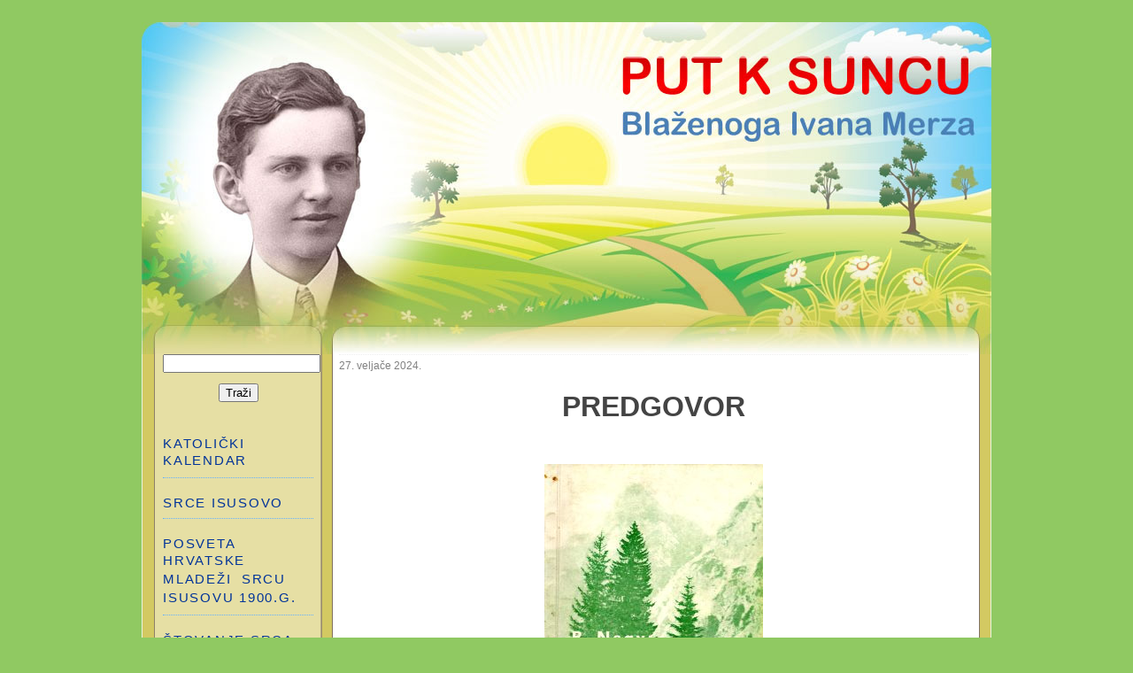

--- FILE ---
content_type: text/html; charset=UTF-8
request_url: https://putksuncu.hr/predgovor-stanko-kempni
body_size: 9363
content:
<!DOCTYPE html PUBLIC "-//W3C//DTD XHTML 1.0 Transitional//EN" "http://www.w3.org/TR/xhtml1/DTD/xhtml1-transitional.dtd">
<html xmlns="http://www.w3.org/1999/xhtml" lang="hr">

<head profile="http://gmpg.org/xfn/11">
	<meta http-equiv="Content-Type" content="text/html; charset=utf-8" />

	<title> Put k suncu</title>

	<style type="text/css" media="screen">
		@import url( https://putksuncu.hr/wp-content/themes/putksuncu/style.css );
	</style>

	<link rel="pingback" href="https://putksuncu.hr/xmlrpc.php" />
		<link rel='archives' title='prosinac 2025' href='https://putksuncu.hr/2025/12' />
	<link rel='archives' title='listopad 2025' href='https://putksuncu.hr/2025/10' />
	<link rel='archives' title='rujan 2025' href='https://putksuncu.hr/2025/09' />
	<link rel='archives' title='kolovoz 2025' href='https://putksuncu.hr/2025/08' />
	<link rel='archives' title='srpanj 2025' href='https://putksuncu.hr/2025/07' />
	<link rel='archives' title='lipanj 2025' href='https://putksuncu.hr/2025/06' />
	<link rel='archives' title='travanj 2025' href='https://putksuncu.hr/2025/04' />
	<link rel='archives' title='ožujak 2025' href='https://putksuncu.hr/2025/03' />
	<link rel='archives' title='veljača 2025' href='https://putksuncu.hr/2025/02' />
	<link rel='archives' title='veljača 2024' href='https://putksuncu.hr/2024/02' />
	<link rel='archives' title='siječanj 2024' href='https://putksuncu.hr/2024/01' />
	<link rel='archives' title='prosinac 2023' href='https://putksuncu.hr/2023/12' />
	<link rel='archives' title='studeni 2023' href='https://putksuncu.hr/2023/11' />
	<link rel='archives' title='listopad 2023' href='https://putksuncu.hr/2023/10' />
	<link rel='archives' title='rujan 2023' href='https://putksuncu.hr/2023/09' />
	<link rel='archives' title='kolovoz 2023' href='https://putksuncu.hr/2023/08' />
	<link rel='archives' title='ožujak 2023' href='https://putksuncu.hr/2023/03' />
	<link rel='archives' title='siječanj 2023' href='https://putksuncu.hr/2023/01' />
	<link rel='archives' title='prosinac 2022' href='https://putksuncu.hr/2022/12' />
	<link rel='archives' title='studeni 2022' href='https://putksuncu.hr/2022/11' />
	<link rel='archives' title='listopad 2022' href='https://putksuncu.hr/2022/10' />
	<link rel='archives' title='rujan 2022' href='https://putksuncu.hr/2022/09' />
	<link rel='archives' title='ožujak 2022' href='https://putksuncu.hr/2022/03' />
	<link rel='archives' title='veljača 2022' href='https://putksuncu.hr/2022/02' />
	<link rel='archives' title='siječanj 2022' href='https://putksuncu.hr/2022/01' />
	<link rel='archives' title='veljača 2021' href='https://putksuncu.hr/2021/02' />
	<link rel='archives' title='siječanj 2021' href='https://putksuncu.hr/2021/01' />
	<link rel='archives' title='svibanj 2018' href='https://putksuncu.hr/2018/05' />
	<link rel='archives' title='svibanj 2017' href='https://putksuncu.hr/2017/05' />
	<link rel='archives' title='travanj 2017' href='https://putksuncu.hr/2017/04' />
	<link rel='archives' title='svibanj 2015' href='https://putksuncu.hr/2015/05' />
	<link rel='archives' title='svibanj 2014' href='https://putksuncu.hr/2014/05' />
	<link rel='archives' title='travanj 2014' href='https://putksuncu.hr/2014/04' />
	<link rel='archives' title='veljača 2014' href='https://putksuncu.hr/2014/02' />
	<link rel='archives' title='svibanj 2013' href='https://putksuncu.hr/2013/05' />
	<link rel='archives' title='siječanj 2013' href='https://putksuncu.hr/2013/01' />
	<link rel='archives' title='svibanj 2012' href='https://putksuncu.hr/2012/05' />
	<link rel='archives' title='ožujak 2012' href='https://putksuncu.hr/2012/03' />
	<link rel='archives' title='svibanj 2010' href='https://putksuncu.hr/2010/05' />
		<meta name='robots' content='max-image-preview:large' />
<link rel="alternate" type="application/rss+xml" title="Put k suncu &raquo; Kanal" href="https://putksuncu.hr/feed" />
<link rel="alternate" type="application/rss+xml" title="Put k suncu &raquo; Kanal komentara" href="https://putksuncu.hr/comments/feed" />
<script type="text/javascript">
window._wpemojiSettings = {"baseUrl":"https:\/\/s.w.org\/images\/core\/emoji\/14.0.0\/72x72\/","ext":".png","svgUrl":"https:\/\/s.w.org\/images\/core\/emoji\/14.0.0\/svg\/","svgExt":".svg","source":{"concatemoji":"https:\/\/putksuncu.hr\/wp-includes\/js\/wp-emoji-release.min.js?ver=6.3.7"}};
/*! This file is auto-generated */
!function(i,n){var o,s,e;function c(e){try{var t={supportTests:e,timestamp:(new Date).valueOf()};sessionStorage.setItem(o,JSON.stringify(t))}catch(e){}}function p(e,t,n){e.clearRect(0,0,e.canvas.width,e.canvas.height),e.fillText(t,0,0);var t=new Uint32Array(e.getImageData(0,0,e.canvas.width,e.canvas.height).data),r=(e.clearRect(0,0,e.canvas.width,e.canvas.height),e.fillText(n,0,0),new Uint32Array(e.getImageData(0,0,e.canvas.width,e.canvas.height).data));return t.every(function(e,t){return e===r[t]})}function u(e,t,n){switch(t){case"flag":return n(e,"\ud83c\udff3\ufe0f\u200d\u26a7\ufe0f","\ud83c\udff3\ufe0f\u200b\u26a7\ufe0f")?!1:!n(e,"\ud83c\uddfa\ud83c\uddf3","\ud83c\uddfa\u200b\ud83c\uddf3")&&!n(e,"\ud83c\udff4\udb40\udc67\udb40\udc62\udb40\udc65\udb40\udc6e\udb40\udc67\udb40\udc7f","\ud83c\udff4\u200b\udb40\udc67\u200b\udb40\udc62\u200b\udb40\udc65\u200b\udb40\udc6e\u200b\udb40\udc67\u200b\udb40\udc7f");case"emoji":return!n(e,"\ud83e\udef1\ud83c\udffb\u200d\ud83e\udef2\ud83c\udfff","\ud83e\udef1\ud83c\udffb\u200b\ud83e\udef2\ud83c\udfff")}return!1}function f(e,t,n){var r="undefined"!=typeof WorkerGlobalScope&&self instanceof WorkerGlobalScope?new OffscreenCanvas(300,150):i.createElement("canvas"),a=r.getContext("2d",{willReadFrequently:!0}),o=(a.textBaseline="top",a.font="600 32px Arial",{});return e.forEach(function(e){o[e]=t(a,e,n)}),o}function t(e){var t=i.createElement("script");t.src=e,t.defer=!0,i.head.appendChild(t)}"undefined"!=typeof Promise&&(o="wpEmojiSettingsSupports",s=["flag","emoji"],n.supports={everything:!0,everythingExceptFlag:!0},e=new Promise(function(e){i.addEventListener("DOMContentLoaded",e,{once:!0})}),new Promise(function(t){var n=function(){try{var e=JSON.parse(sessionStorage.getItem(o));if("object"==typeof e&&"number"==typeof e.timestamp&&(new Date).valueOf()<e.timestamp+604800&&"object"==typeof e.supportTests)return e.supportTests}catch(e){}return null}();if(!n){if("undefined"!=typeof Worker&&"undefined"!=typeof OffscreenCanvas&&"undefined"!=typeof URL&&URL.createObjectURL&&"undefined"!=typeof Blob)try{var e="postMessage("+f.toString()+"("+[JSON.stringify(s),u.toString(),p.toString()].join(",")+"));",r=new Blob([e],{type:"text/javascript"}),a=new Worker(URL.createObjectURL(r),{name:"wpTestEmojiSupports"});return void(a.onmessage=function(e){c(n=e.data),a.terminate(),t(n)})}catch(e){}c(n=f(s,u,p))}t(n)}).then(function(e){for(var t in e)n.supports[t]=e[t],n.supports.everything=n.supports.everything&&n.supports[t],"flag"!==t&&(n.supports.everythingExceptFlag=n.supports.everythingExceptFlag&&n.supports[t]);n.supports.everythingExceptFlag=n.supports.everythingExceptFlag&&!n.supports.flag,n.DOMReady=!1,n.readyCallback=function(){n.DOMReady=!0}}).then(function(){return e}).then(function(){var e;n.supports.everything||(n.readyCallback(),(e=n.source||{}).concatemoji?t(e.concatemoji):e.wpemoji&&e.twemoji&&(t(e.twemoji),t(e.wpemoji)))}))}((window,document),window._wpemojiSettings);
</script>
<style type="text/css">
img.wp-smiley,
img.emoji {
	display: inline !important;
	border: none !important;
	box-shadow: none !important;
	height: 1em !important;
	width: 1em !important;
	margin: 0 0.07em !important;
	vertical-align: -0.1em !important;
	background: none !important;
	padding: 0 !important;
}
</style>
	<link rel='stylesheet' id='wp-block-library-css' href='https://putksuncu.hr/wp-includes/css/dist/block-library/style.min.css?ver=6.3.7' type='text/css' media='all' />
<style id='classic-theme-styles-inline-css' type='text/css'>
/*! This file is auto-generated */
.wp-block-button__link{color:#fff;background-color:#32373c;border-radius:9999px;box-shadow:none;text-decoration:none;padding:calc(.667em + 2px) calc(1.333em + 2px);font-size:1.125em}.wp-block-file__button{background:#32373c;color:#fff;text-decoration:none}
</style>
<style id='global-styles-inline-css' type='text/css'>
body{--wp--preset--color--black: #000000;--wp--preset--color--cyan-bluish-gray: #abb8c3;--wp--preset--color--white: #ffffff;--wp--preset--color--pale-pink: #f78da7;--wp--preset--color--vivid-red: #cf2e2e;--wp--preset--color--luminous-vivid-orange: #ff6900;--wp--preset--color--luminous-vivid-amber: #fcb900;--wp--preset--color--light-green-cyan: #7bdcb5;--wp--preset--color--vivid-green-cyan: #00d084;--wp--preset--color--pale-cyan-blue: #8ed1fc;--wp--preset--color--vivid-cyan-blue: #0693e3;--wp--preset--color--vivid-purple: #9b51e0;--wp--preset--gradient--vivid-cyan-blue-to-vivid-purple: linear-gradient(135deg,rgba(6,147,227,1) 0%,rgb(155,81,224) 100%);--wp--preset--gradient--light-green-cyan-to-vivid-green-cyan: linear-gradient(135deg,rgb(122,220,180) 0%,rgb(0,208,130) 100%);--wp--preset--gradient--luminous-vivid-amber-to-luminous-vivid-orange: linear-gradient(135deg,rgba(252,185,0,1) 0%,rgba(255,105,0,1) 100%);--wp--preset--gradient--luminous-vivid-orange-to-vivid-red: linear-gradient(135deg,rgba(255,105,0,1) 0%,rgb(207,46,46) 100%);--wp--preset--gradient--very-light-gray-to-cyan-bluish-gray: linear-gradient(135deg,rgb(238,238,238) 0%,rgb(169,184,195) 100%);--wp--preset--gradient--cool-to-warm-spectrum: linear-gradient(135deg,rgb(74,234,220) 0%,rgb(151,120,209) 20%,rgb(207,42,186) 40%,rgb(238,44,130) 60%,rgb(251,105,98) 80%,rgb(254,248,76) 100%);--wp--preset--gradient--blush-light-purple: linear-gradient(135deg,rgb(255,206,236) 0%,rgb(152,150,240) 100%);--wp--preset--gradient--blush-bordeaux: linear-gradient(135deg,rgb(254,205,165) 0%,rgb(254,45,45) 50%,rgb(107,0,62) 100%);--wp--preset--gradient--luminous-dusk: linear-gradient(135deg,rgb(255,203,112) 0%,rgb(199,81,192) 50%,rgb(65,88,208) 100%);--wp--preset--gradient--pale-ocean: linear-gradient(135deg,rgb(255,245,203) 0%,rgb(182,227,212) 50%,rgb(51,167,181) 100%);--wp--preset--gradient--electric-grass: linear-gradient(135deg,rgb(202,248,128) 0%,rgb(113,206,126) 100%);--wp--preset--gradient--midnight: linear-gradient(135deg,rgb(2,3,129) 0%,rgb(40,116,252) 100%);--wp--preset--font-size--small: 13px;--wp--preset--font-size--medium: 20px;--wp--preset--font-size--large: 36px;--wp--preset--font-size--x-large: 42px;--wp--preset--spacing--20: 0.44rem;--wp--preset--spacing--30: 0.67rem;--wp--preset--spacing--40: 1rem;--wp--preset--spacing--50: 1.5rem;--wp--preset--spacing--60: 2.25rem;--wp--preset--spacing--70: 3.38rem;--wp--preset--spacing--80: 5.06rem;--wp--preset--shadow--natural: 6px 6px 9px rgba(0, 0, 0, 0.2);--wp--preset--shadow--deep: 12px 12px 50px rgba(0, 0, 0, 0.4);--wp--preset--shadow--sharp: 6px 6px 0px rgba(0, 0, 0, 0.2);--wp--preset--shadow--outlined: 6px 6px 0px -3px rgba(255, 255, 255, 1), 6px 6px rgba(0, 0, 0, 1);--wp--preset--shadow--crisp: 6px 6px 0px rgba(0, 0, 0, 1);}:where(.is-layout-flex){gap: 0.5em;}:where(.is-layout-grid){gap: 0.5em;}body .is-layout-flow > .alignleft{float: left;margin-inline-start: 0;margin-inline-end: 2em;}body .is-layout-flow > .alignright{float: right;margin-inline-start: 2em;margin-inline-end: 0;}body .is-layout-flow > .aligncenter{margin-left: auto !important;margin-right: auto !important;}body .is-layout-constrained > .alignleft{float: left;margin-inline-start: 0;margin-inline-end: 2em;}body .is-layout-constrained > .alignright{float: right;margin-inline-start: 2em;margin-inline-end: 0;}body .is-layout-constrained > .aligncenter{margin-left: auto !important;margin-right: auto !important;}body .is-layout-constrained > :where(:not(.alignleft):not(.alignright):not(.alignfull)){max-width: var(--wp--style--global--content-size);margin-left: auto !important;margin-right: auto !important;}body .is-layout-constrained > .alignwide{max-width: var(--wp--style--global--wide-size);}body .is-layout-flex{display: flex;}body .is-layout-flex{flex-wrap: wrap;align-items: center;}body .is-layout-flex > *{margin: 0;}body .is-layout-grid{display: grid;}body .is-layout-grid > *{margin: 0;}:where(.wp-block-columns.is-layout-flex){gap: 2em;}:where(.wp-block-columns.is-layout-grid){gap: 2em;}:where(.wp-block-post-template.is-layout-flex){gap: 1.25em;}:where(.wp-block-post-template.is-layout-grid){gap: 1.25em;}.has-black-color{color: var(--wp--preset--color--black) !important;}.has-cyan-bluish-gray-color{color: var(--wp--preset--color--cyan-bluish-gray) !important;}.has-white-color{color: var(--wp--preset--color--white) !important;}.has-pale-pink-color{color: var(--wp--preset--color--pale-pink) !important;}.has-vivid-red-color{color: var(--wp--preset--color--vivid-red) !important;}.has-luminous-vivid-orange-color{color: var(--wp--preset--color--luminous-vivid-orange) !important;}.has-luminous-vivid-amber-color{color: var(--wp--preset--color--luminous-vivid-amber) !important;}.has-light-green-cyan-color{color: var(--wp--preset--color--light-green-cyan) !important;}.has-vivid-green-cyan-color{color: var(--wp--preset--color--vivid-green-cyan) !important;}.has-pale-cyan-blue-color{color: var(--wp--preset--color--pale-cyan-blue) !important;}.has-vivid-cyan-blue-color{color: var(--wp--preset--color--vivid-cyan-blue) !important;}.has-vivid-purple-color{color: var(--wp--preset--color--vivid-purple) !important;}.has-black-background-color{background-color: var(--wp--preset--color--black) !important;}.has-cyan-bluish-gray-background-color{background-color: var(--wp--preset--color--cyan-bluish-gray) !important;}.has-white-background-color{background-color: var(--wp--preset--color--white) !important;}.has-pale-pink-background-color{background-color: var(--wp--preset--color--pale-pink) !important;}.has-vivid-red-background-color{background-color: var(--wp--preset--color--vivid-red) !important;}.has-luminous-vivid-orange-background-color{background-color: var(--wp--preset--color--luminous-vivid-orange) !important;}.has-luminous-vivid-amber-background-color{background-color: var(--wp--preset--color--luminous-vivid-amber) !important;}.has-light-green-cyan-background-color{background-color: var(--wp--preset--color--light-green-cyan) !important;}.has-vivid-green-cyan-background-color{background-color: var(--wp--preset--color--vivid-green-cyan) !important;}.has-pale-cyan-blue-background-color{background-color: var(--wp--preset--color--pale-cyan-blue) !important;}.has-vivid-cyan-blue-background-color{background-color: var(--wp--preset--color--vivid-cyan-blue) !important;}.has-vivid-purple-background-color{background-color: var(--wp--preset--color--vivid-purple) !important;}.has-black-border-color{border-color: var(--wp--preset--color--black) !important;}.has-cyan-bluish-gray-border-color{border-color: var(--wp--preset--color--cyan-bluish-gray) !important;}.has-white-border-color{border-color: var(--wp--preset--color--white) !important;}.has-pale-pink-border-color{border-color: var(--wp--preset--color--pale-pink) !important;}.has-vivid-red-border-color{border-color: var(--wp--preset--color--vivid-red) !important;}.has-luminous-vivid-orange-border-color{border-color: var(--wp--preset--color--luminous-vivid-orange) !important;}.has-luminous-vivid-amber-border-color{border-color: var(--wp--preset--color--luminous-vivid-amber) !important;}.has-light-green-cyan-border-color{border-color: var(--wp--preset--color--light-green-cyan) !important;}.has-vivid-green-cyan-border-color{border-color: var(--wp--preset--color--vivid-green-cyan) !important;}.has-pale-cyan-blue-border-color{border-color: var(--wp--preset--color--pale-cyan-blue) !important;}.has-vivid-cyan-blue-border-color{border-color: var(--wp--preset--color--vivid-cyan-blue) !important;}.has-vivid-purple-border-color{border-color: var(--wp--preset--color--vivid-purple) !important;}.has-vivid-cyan-blue-to-vivid-purple-gradient-background{background: var(--wp--preset--gradient--vivid-cyan-blue-to-vivid-purple) !important;}.has-light-green-cyan-to-vivid-green-cyan-gradient-background{background: var(--wp--preset--gradient--light-green-cyan-to-vivid-green-cyan) !important;}.has-luminous-vivid-amber-to-luminous-vivid-orange-gradient-background{background: var(--wp--preset--gradient--luminous-vivid-amber-to-luminous-vivid-orange) !important;}.has-luminous-vivid-orange-to-vivid-red-gradient-background{background: var(--wp--preset--gradient--luminous-vivid-orange-to-vivid-red) !important;}.has-very-light-gray-to-cyan-bluish-gray-gradient-background{background: var(--wp--preset--gradient--very-light-gray-to-cyan-bluish-gray) !important;}.has-cool-to-warm-spectrum-gradient-background{background: var(--wp--preset--gradient--cool-to-warm-spectrum) !important;}.has-blush-light-purple-gradient-background{background: var(--wp--preset--gradient--blush-light-purple) !important;}.has-blush-bordeaux-gradient-background{background: var(--wp--preset--gradient--blush-bordeaux) !important;}.has-luminous-dusk-gradient-background{background: var(--wp--preset--gradient--luminous-dusk) !important;}.has-pale-ocean-gradient-background{background: var(--wp--preset--gradient--pale-ocean) !important;}.has-electric-grass-gradient-background{background: var(--wp--preset--gradient--electric-grass) !important;}.has-midnight-gradient-background{background: var(--wp--preset--gradient--midnight) !important;}.has-small-font-size{font-size: var(--wp--preset--font-size--small) !important;}.has-medium-font-size{font-size: var(--wp--preset--font-size--medium) !important;}.has-large-font-size{font-size: var(--wp--preset--font-size--large) !important;}.has-x-large-font-size{font-size: var(--wp--preset--font-size--x-large) !important;}
.wp-block-navigation a:where(:not(.wp-element-button)){color: inherit;}
:where(.wp-block-post-template.is-layout-flex){gap: 1.25em;}:where(.wp-block-post-template.is-layout-grid){gap: 1.25em;}
:where(.wp-block-columns.is-layout-flex){gap: 2em;}:where(.wp-block-columns.is-layout-grid){gap: 2em;}
.wp-block-pullquote{font-size: 1.5em;line-height: 1.6;}
</style>
<link rel="https://api.w.org/" href="https://putksuncu.hr/wp-json/" /><link rel="alternate" type="application/json" href="https://putksuncu.hr/wp-json/wp/v2/posts/3796" /><link rel="EditURI" type="application/rsd+xml" title="RSD" href="https://putksuncu.hr/xmlrpc.php?rsd" />
<meta name="generator" content="WordPress 6.3.7" />
<link rel="canonical" href="https://putksuncu.hr/predgovor-stanko-kempni" />
<link rel='shortlink' href='https://putksuncu.hr/?p=3796' />
<link rel="alternate" type="application/json+oembed" href="https://putksuncu.hr/wp-json/oembed/1.0/embed?url=https%3A%2F%2Fputksuncu.hr%2Fpredgovor-stanko-kempni" />
<link rel="alternate" type="text/xml+oembed" href="https://putksuncu.hr/wp-json/oembed/1.0/embed?url=https%3A%2F%2Fputksuncu.hr%2Fpredgovor-stanko-kempni&#038;format=xml" />
<link rel="icon" href="https://putksuncu.hr/wp-content/uploads/2022/09/icon-150x150.png" sizes="32x32" />
<link rel="icon" href="https://putksuncu.hr/wp-content/uploads/2022/09/icon.png" sizes="192x192" />
<link rel="apple-touch-icon" href="https://putksuncu.hr/wp-content/uploads/2022/09/icon.png" />
<meta name="msapplication-TileImage" content="https://putksuncu.hr/wp-content/uploads/2022/09/icon.png" />
</head>

<body scroll="auto" class="post-template-default single single-post postid-3796 single-format-standard">
<div id="page">
<div id="header"><a style="display:block; width:960px; height:320px; position:absolute;" title="naslovna" href="https://putksuncu.hr"></a>
</div>
<!-- end header --><div id="content">
<div id="left">
<div class="post-3796 post type-post status-publish format-standard hentry category-stanko-kempni" id="post-3796">
	<h3 class="storytitle"></h3>
	<div class="meta">27. veljače 2024.</div>
		
<h1 class="wp-block-heading has-text-align-center">PREDGOVOR</h1>



<div style="height:24px" aria-hidden="true" class="wp-block-spacer"></div>


<div class="wp-block-image">
<figure class="aligncenter size-full"><a href="https://putksuncu.hr/wp-content/uploads/2024/02/Stanko001-1.jpg"><img decoding="async" fetchpriority="high" width="247" height="350" src="https://putksuncu.hr/wp-content/uploads/2024/02/Stanko001-1.jpg" alt="" class="wp-image-3797" srcset="https://putksuncu.hr/wp-content/uploads/2024/02/Stanko001-1.jpg 247w, https://putksuncu.hr/wp-content/uploads/2024/02/Stanko001-1-212x300.jpg 212w" sizes="(max-width: 247px) 100vw, 247px" /></a></figure></div>


<div style="height:24px" aria-hidden="true" class="wp-block-spacer"></div>



<p class="has-medium-font-size">Kad sam bio u novicijatu, pripovijedao nam je o. I. Kukula, magister novaka, o jednom mladiću iz Zagreba koji je želio stupiti u Družbu Isusovu. Završio je maturu, spremao se u novicijat i tada se dogodila tragedija: stradao je od posljedica saobraćajne nesreće. Ostale pojedinosti kao i njegovo ime već su mi izblijedjeli iz sjećanja.</p>



<p class="has-medium-font-size">Prije nekoliko godina, gotovo slučajno, upoznao sam dr. Karla Kempnija, sveučilišnog profesora u Zagrebu. Kad je doznao što sam, počeo mi je pripovijedati o svome pokojnom sinu Stanku, koji je također namjeravao stupiti u isusovce, ali je stradao u nesreći… Odmah sam ustanovio da je to onaj mladić o kojemu nam je pripovijedao o. magister. S velikim zanimanjem slušao sam dirljivu povijest jednog mladog života. Nakon tog prvog susreta posjetio sam dr. Kempnija. Pokazao mi je razne uspomene, fotografije, dnevnike i bilježnice svoga sina. Uvjerio sam se da se radi o jednom zaista plemenitom mladiću, punom idealizma i ljubavi za sve što je uzvišeno, lijepo, dobro. Bio je planinar, volio je prirodu, obišao je mnoge naše planine i izletišta. Veseo, radostan, pun poleta i vedrine koju je prosipao na svoju okolinu.</p>



<p class="has-medium-font-size">Kao član zajednice u koju je Stanko htio ući osjetio sam se ne samo potaknutim, nego smatram i svojom dužnošću da njegov divni lik, koji je još tako živ kod svih onih koji su ga poznavali i s njime prijateljevali, predstavi mladima i odraslima. Ove godine upravo se navršava dvadeset godina od njegove tragične smrti. Uvjeren sam da će mnogi u njemu naći primjer ne samo čistog, poštenog i karakternog mladića, nego i uzor kršćanina, koji je svoju vjeru tako hrabro i neustrašivo svjedočio u onim godinama kad se za to tražila posebna odvažnost.</p>



<p class="has-medium-font-size">Zahvaljujemo najprije Stankovu ocu, koji nam je dao na raspolaganje sve što je imao i znao o svome sinu. On je u prvom redu, zajedno sa Stankovom majkom, kršćanskim odgojem svoje djece pridonio da je Stanko postao ono što nas na njegovom liku tako privlači: uzoran katolički mladić. Nadalje, zahvaljujemo Stankovim sestrama, prijateljima i znancima, koji su nam rado iznijeli svoja još tako svježa sjećanja i uspomene na dragog im brata, prijatelja i druga, sa željom da njegov primjer oduševi i povuče prema svijetlim visinama kršćanskih ideala mlade naših dana, kojima su toliko potrebni upravo ovakvi uzori. To je i naša želja pružajući u ruke mladim čitateljima ovaj prikaz Stankova života o dvadeset godišnjici njegovog odlaska u bolji svijet.</p>



<p class="has-medium-font-size">U Zagrebu, na Svijećnicu 1973.<br>Božidar Nagy, D.I.</p>
</div>
</div><!-- kraj "left" stupca -->
<!-- begin sidebar -->
<div id="sidebar">
<div id="menu">
<div id="search">
<form style="margin:0; padding:0;" method="get" id="searchformtop" action="http://putksuncu.hr">
<input type="text" name="s" id="setop" onblur="if (this.value == '') {this.value = 'search';}" onfocus="if (this.value == 'search') {this.value = '';}" value="" class="text" />
<input type="submit" id="searchsubmittop" class="submit" style="margin-top:12px;" value="Traži" />
        </form>  
       </div>
	  <div class="menu-izbornik-1-container"><ul id="menu-izbornik-1" class="menu"><li id="menu-item-4939" class="menu-item menu-item-type-post_type menu-item-object-page menu-item-4939"><a href="https://putksuncu.hr/katolicki-kalendar">KATOLIČKI KALENDAR</a></li>
<li id="menu-item-783" class="menu-item menu-item-type-custom menu-item-object-custom menu-item-783"><a href="http://putksuncu.hr/srce-isusovo">SRCE ISUSOVO</a></li>
<li id="menu-item-4392" class="menu-item menu-item-type-post_type menu-item-object-page menu-item-4392"><a href="https://putksuncu.hr/posveta-hrvatske-mladezi-srcu-isusovu-1900-g">POSVETA HRVATSKE MLADEŽI  SRCU ISUSOVU 1900.g.</a></li>
<li id="menu-item-4415" class="menu-item menu-item-type-post_type menu-item-object-page menu-item-4415"><a href="https://putksuncu.hr/stovanje-srca-isusova-teolosko-pastoralni-vid">ŠTOVANJE SRCA ISUSOVA</a></li>
<li id="menu-item-1073" class="menu-item menu-item-type-post_type menu-item-object-page menu-item-1073"><a href="https://putksuncu.hr/branimirov-jubilej-879-1979">BRANIMIROV JUBILEJ 879.-1979.</a></li>
<li id="menu-item-684" class="menu-item menu-item-type-custom menu-item-object-custom menu-item-684"><a href="http://mep.putksuncu.hr">MEP &#8211; MLADEŽ EUHARISTIJSKOG POKRETA</a></li>
<li id="menu-item-3457" class="menu-item menu-item-type-post_type menu-item-object-page menu-item-3457"><a href="https://putksuncu.hr/s-orlovima-u-visine">PROGRAM: <br> S ORLOVIMA <br> U VISINE</a></li>
<li id="menu-item-756" class="menu-item menu-item-type-post_type menu-item-object-page menu-item-756"><a href="https://putksuncu.hr/lurd-susret-neba-i-zemlje-2">LURD – SUSRET NEBA I ZEMLJE</a></li>
<li id="menu-item-3918" class="menu-item menu-item-type-post_type menu-item-object-page menu-item-3918"><a href="https://putksuncu.hr/dr-ivan-protulipac">DR. IVAN PROTULIPAC</a></li>
<li id="menu-item-1192" class="menu-item menu-item-type-post_type menu-item-object-post menu-item-1192"><a href="https://putksuncu.hr/blazeni-karlo-acutis">SVETI <br>KARLO ACUTIS</a></li>
<li id="menu-item-680" class="menu-item menu-item-type-post_type menu-item-object-page menu-item-680"><a href="https://putksuncu.hr/pater-rupert-zivot-za-boga-i-duse">PATER RUPERT – ŽIVOT ZA BOGA I DUŠE</a></li>
<li id="menu-item-2231" class="menu-item menu-item-type-post_type menu-item-object-page menu-item-2231"><a href="https://putksuncu.hr/danica-sirola">DANICA ŠIROLA</a></li>
<li id="menu-item-3347" class="menu-item menu-item-type-post_type menu-item-object-page menu-item-3347"><a href="https://putksuncu.hr/pavao-kolaric-di">PAVAO KOLARIĆ BOŽJI UGODNIK</a></li>
<li id="menu-item-3910" class="menu-item menu-item-type-post_type menu-item-object-page menu-item-3910"><a href="https://putksuncu.hr/tomislav-puskaric-misionar-u-venezueli">TOMISLAV PUŠKARIĆ &#8211; MISIONAR</a></li>
<li id="menu-item-3794" class="menu-item menu-item-type-custom menu-item-object-custom menu-item-3794"><a href="https://putksuncu.hr/planinar-stanko-kempni">PLANINAR <br> STANKO KEMPNI</a></li>
<li id="menu-item-3766" class="menu-item menu-item-type-custom menu-item-object-custom menu-item-3766"><a href="http://putksuncu.hr/wp-content/uploads/2024/02/RATKO-CAPEK-osvajac-Bijelih-stijena.pdf">RATKO ČAPEK &#8211; OSVAJAČ BIJELIH STIJENA</a></li>
<li id="menu-item-3291" class="menu-item menu-item-type-post_type menu-item-object-page menu-item-3291"><a href="https://putksuncu.hr/ivan-todoric-manjic">IVAN TODORIĆ-MANJIĆ</a></li>
<li id="menu-item-4960" class="menu-item menu-item-type-post_type menu-item-object-page menu-item-4960"><a href="https://putksuncu.hr/biskup-mijo-skvorc">Biskup Mijo Škvorc</a></li>
<li id="menu-item-2539" class="menu-item menu-item-type-post_type menu-item-object-post menu-item-2539"><a href="https://putksuncu.hr/domagoj-i-kresimir-jakumetovic">DOMAGOJ I KREŠIMIR JAKUMETOVIĆ</a></li>
<li id="menu-item-1997" class="menu-item menu-item-type-post_type menu-item-object-page menu-item-1997"><a href="https://putksuncu.hr/vladimir-nazorja-vjerujem">VLADIMIR NAZOR:<br>“JA VJERUJEM”</a></li>
<li id="menu-item-771" class="menu-item menu-item-type-post_type menu-item-object-page menu-item-771"><a href="https://putksuncu.hr/dario-turkalj-nositelj-betlehemskog-svjetla-2">DARIO TURKALJ-NOSITELJ BETLEHEMSKOG SVJETLA</a></li>
<li id="menu-item-720" class="menu-item menu-item-type-custom menu-item-object-custom menu-item-720"><a href="http://putksuncu.hr/wp-content/uploads/2016/06/od-bude-natrag-kristu.pdf">Z. RADIKOVIĆ: OD BUDE NATRAG  KRISTU</a></li>
<li id="menu-item-3905" class="menu-item menu-item-type-post_type menu-item-object-page menu-item-3905"><a href="https://putksuncu.hr/hrvatska-na-mucilistu-dr-rudolf-horvat">Dr. R. Horvat: <br> HRVATSKA NA MUČILIŠTU</a></li>
<li id="menu-item-4548" class="menu-item menu-item-type-post_type menu-item-object-page menu-item-4548"><a href="https://putksuncu.hr/kosljun-oaza-duhovnosti">KOŠLJUN OAZA DUHOVNOSTI</a></li>
<li id="menu-item-683" class="menu-item menu-item-type-post_type menu-item-object-page menu-item-683"><a href="https://putksuncu.hr/kontakt">Kontakt</a></li>
<li id="menu-item-4937" class="menu-item menu-item-type-post_type menu-item-object-page menu-item-4937"><a href="https://putksuncu.hr/katolicki-kalendar">KATOLIČKI KALENDAR</a></li>
<li id="menu-item-4958" class="menu-item menu-item-type-post_type menu-item-object-page menu-item-4958"><a href="https://putksuncu.hr/biskup-mijo-skvorc">Biskup Mijo Škvorc</a></li>
</ul></div>	   
<!--<ul><li><a href="https://putksuncu.hr">NASLOVNA</a></li>
<li id="pages-4" class="widget widget_pages">Stranice
			<ul>
				<li class="page_item page-item-779"><a href="https://putksuncu.hr/natjecanja">#779 (bez naslova)</a></li>
<li class="page_item page-item-2227"><a href="https://putksuncu.hr/danica-sirola">#2227 (bez naslova)</a></li>
<li class="page_item page-item-3454"><a href="https://putksuncu.hr/s-orlovima-u-visine">#3454 (bez naslova)</a></li>
<li class="page_item page-item-3791"><a href="https://putksuncu.hr/planinar-stanko-kempni">#3791 (bez naslova)</a></li>
<li class="page_item page-item-3896"><a href="https://putksuncu.hr/hrvatska-na-mucilistu-dr-rudolf-horvat">#3896 (bez naslova)</a></li>
<li class="page_item page-item-4956"><a href="https://putksuncu.hr/biskup-mijo-skvorc">Biskup Mijo Škvorc</a></li>
<li class="page_item page-item-1070"><a href="https://putksuncu.hr/branimirov-jubilej-879-1979">BRANIMIROV JUBILEJ 879.-1979.</a></li>
<li class="page_item page-item-765"><a href="https://putksuncu.hr/dario-turkalj-nositelj-betlehemskog-svjetla-2">DARIO TURKALJ-NOSITELJ BETLEHEMSKOG SVJETLA</a></li>
<li class="page_item page-item-3914"><a href="https://putksuncu.hr/dr-ivan-protulipac">DR. IVAN PROTULIPAC</a></li>
<li class="page_item page-item-3282"><a href="https://putksuncu.hr/ivan-todoric-manjic">IVAN TODORIĆ-MANJIĆ</a></li>
<li class="page_item page-item-4935"><a href="https://putksuncu.hr/katolicki-kalendar">KATOLIČKI KALENDAR</a></li>
<li class="page_item page-item-4544"><a href="https://putksuncu.hr/kosljun-oaza-duhovnosti">KOŠLJUN OAZA DUHOVNOSTI</a></li>
<li class="page_item page-item-3343"><a href="https://putksuncu.hr/pavao-kolaric-di">PAVAO KOLARIĆ</a></li>
<li class="page_item page-item-759"><a href="https://putksuncu.hr/poruka-pape-ivana-pavla-ii-o-srcu-isusovu-1999-g">PORUKA PAPE IVANA PAVLA II. O SRCU ISUSOVU 1999.G.</a></li>
<li class="page_item page-item-4388"><a href="https://putksuncu.hr/posveta-hrvatske-mladezi-srcu-isusovu-1900-g">POSVETA HRVATSKE MLADEŽI  SRCU ISUSOVU 1900.g.</a></li>
<li class="page_item page-item-3761"><a href="https://putksuncu.hr/ratko-capek-osvajac-bijelih-stijena">RATKO ČAPEK &#8211; OSVAJAČ BIJELIH STIJENA</a></li>
<li class="page_item page-item-4233"><a href="https://putksuncu.hr/sedamnaesto-ukazanje-srijeda-7-travnja-1858">Sedamnaesto ukazanje &#8211; srijeda 7. travnja 1858.</a></li>
<li class="page_item page-item-4411"><a href="https://putksuncu.hr/stovanje-srca-isusova-teolosko-pastoralni-vid">ŠTOVANJE SRCA ISUSOVA</a></li>
<li class="page_item page-item-774"><a href="https://putksuncu.hr/test">TEST</a></li>
<li class="page_item page-item-1199"><a href="https://putksuncu.hr/test-galeria">test galeria</a></li>
<li class="page_item page-item-3908"><a href="https://putksuncu.hr/tomislav-puskaric-misionar-u-venezueli">Tomislav Puškarić &#8211; misionar u Venezueli</a></li>
<li class="page_item page-item-1995"><a href="https://putksuncu.hr/vladimir-nazorja-vjerujem">VLADIMIR NAZOR<br>&#8220;JA VJERUJEM&#8221;</a></li>
<li class="page_item page-item-8 page_item_has_children"><a href="https://putksuncu.hr/put-k-suncu-sto-je-to">&#8220;PUT K SUNCU&#8221; &#8211; Što je to?</a>
<ul class='children'>
	<li class="page_item page-item-232"><a href="https://putksuncu.hr/put-k-suncu-sto-je-to/10-ljubav-prema-bliznjemu-i-domovini">10. LJUBAV PREMA BLIŽNJEMU I DOMOVINI</a></li>
	<li class="page_item page-item-236"><a href="https://putksuncu.hr/put-k-suncu-sto-je-to/11-zivot-nije-uzivanje-nego-zrtva">11.  „ŽIVOT NIJE UŽIVANJE NEGO ŽRTVA“</a></li>
	<li class="page_item page-item-239"><a href="https://putksuncu.hr/put-k-suncu-sto-je-to/12-beatifikacija">12. BEATIFIKACIJA &#8211; ZEMALJSKO I NEBESKO SLAVLJE IME BL. IVANA &#8211; PROGRAM ŽIVOTA I RADA</a></li>
	<li class="page_item page-item-170"><a href="https://putksuncu.hr/put-k-suncu-sto-je-to/3-kroz-duhovni-zivot-do-pobjede">3. KROZ DUHOVNI ŽIVOT DO POBJEDE</a></li>
	<li class="page_item page-item-208"><a href="https://putksuncu.hr/put-k-suncu-sto-je-to/4-ljubav-i-cistoca">4. LJUBAV I ČISTOĆA</a></li>
	<li class="page_item page-item-214"><a href="https://putksuncu.hr/put-k-suncu-sto-je-to/5-molitva">5. MOLITVA</a></li>
	<li class="page_item page-item-217"><a href="https://putksuncu.hr/put-k-suncu-sto-je-to/6-ispovijed-pricest">6. ISPOVIJED – PRIČEST</a></li>
	<li class="page_item page-item-222"><a href="https://putksuncu.hr/put-k-suncu-sto-je-to/7-crkva-papa-rim">7. CRKVA – PAPA – RIM</a></li>
	<li class="page_item page-item-226"><a href="https://putksuncu.hr/put-k-suncu-sto-je-to/8-marija">8. MARIJA</a></li>
	<li class="page_item page-item-229"><a href="https://putksuncu.hr/put-k-suncu-sto-je-to/9-apostol">9. APOSTOL</a></li>
	<li class="page_item page-item-9"><a href="https://putksuncu.hr/put-k-suncu-sto-je-to/1-trazenje-istine-i-smisla-zivota">1. TRAŽENJE ISTINE I SMISLA ŽIVOTA</a></li>
	<li class="page_item page-item-15"><a href="https://putksuncu.hr/put-k-suncu-sto-je-to/2-isus-katolicke-vjere">2. ISUS KATOLIČKE VJERE</a></li>
</ul>
</li>
<li class="page_item page-item-752"><a href="https://putksuncu.hr/lurd-susret-neba-i-zemlje-2">LURD &#8211; SUSRET NEBA I ZEMLJE</a></li>
<li class="page_item page-item-39"><a href="https://putksuncu.hr/osnovna-skola-ivan-merz-iz-zagreba">OSNOVNA ŠKOLA &quot;DR. IVAN MERZ&quot; Zagreb</a></li>
<li class="page_item page-item-71"><a href="https://putksuncu.hr/udruga-put-k-suncu-statut">UDRUGA &quot;PUT K SUNCU&quot; &#8211; Statut</a></li>
<li class="page_item page-item-78"><a href="https://putksuncu.hr/projekt-put-k-suncu">PROJEKT „PUT K SUNCU“</a></li>
<li class="page_item page-item-84"><a href="https://putksuncu.hr/odrzan-prvi-put-k-suncu">2009. &#8211; ODRŽAN PRVI „PUT K SUNCU“</a></li>
<li class="page_item page-item-117"><a href="https://putksuncu.hr/prijave-za-put-k-suncu-2010">DRUGO NATJECANJE U OKVIRU PROJEKTA „PUT K SUNCU“ Zagreb, 2010.</a></li>
<li class="page_item page-item-114"><a href="https://putksuncu.hr/zivotni-put-blazenog-ivana-merza">Životni put Blaženog Ivana Merza</a></li>
<li class="page_item page-item-549 page_item_has_children"><a href="https://putksuncu.hr/pater-rupert-zivot-za-boga-i-duse">Pater Rupert Rozmarić, OFM</a>
<ul class='children'>
	<li class="page_item page-item-3448"><a href="https://putksuncu.hr/pater-rupert-zivot-za-boga-i-duse/kazalo-imena">#3448 (bez naslova)</a></li>
</ul>
</li>
<li class="page_item page-item-257"><a href="https://putksuncu.hr/himna-puta-k-suncu">HIMNA „PUTA K SUNCU“</a></li>
<li class="page_item page-item-108"><a href="https://putksuncu.hr/fotoalbum">Fotoalbum</a></li>
<li class="page_item page-item-121"><a href="https://putksuncu.hr/kontakt">Kontakt</a></li>
			</ul>

			</li></ul>-->

</div>
</div>
<!-- end sidebar --><div style="clear:both;"></div>
<!-- begin footer -->
</div>



<div id="footer"><!--22 queries. 0,157 seconds. --> <cite>Powered by <a href='http://wordpress.org/' title='Powered by WordPress, state-of-the-art semantic personal publishing platform.'><strong>WordPress</strong></a></cite></div>

</div>

</body>
</html>

--- FILE ---
content_type: text/css
request_url: https://putksuncu.hr/wp-content/themes/putksuncu/style.css
body_size: 2437
content:
@charset "utf-8";
/*
Theme Name: Put k suncu
Theme URI: http://wordpress.org/
Description: The original WordPress theme that graced versions 1.2.x and prior.
Version: 1.0
Author: Robert Borenić
Tags: green, fixed width, two columns, widgets
Default WordPress by Dave Shea || http://mezzoblue.com
Modifications by Matthew Mullenweg || http://photomatt.net
This is just a basic layout, with only the bare minimum defined.
Please tweak this and make it your own. :)
*/
body {
	background: #90C962;
	color: #444;
	font-family: 'Lucida Grande', 'Lucida Sans Unicode', Verdana, sans-serif;
	margin: 0;
	padding: 0;
}
#page{
	width:960px;
	margin:25px auto;
	background: url(images/pg-bg.gif) top center repeat-y;
	}
#header {
	background: url(images/head-bg.jpg) 0 0 no-repeat;
	font: italic normal 230% 'Times New Roman', Times, serif;
	margin: 0;
	padding:0;
	width:960px;
	height:375px;
}
#header a {
	color: #fff;
	text-decoration: none;
}
#header a:hover {
	text-decoration: underline;
}
#content {
	background:url(images/content-bg.gif) bottom left no-repeat;
	margin: 0 auto;
	width:919px;
	padding: 0 27px 0 14px;
}
#left{
	position:relative;
	top:-15px;
	width:710px;
	float:right;
	padding-bottom:25px;
}
#sidebar {
	float:left;
	width:190px;
	padding:0 0 15px 0;
	margin-bottom:11px;
	background:url(images/side-bottom.gif) bottom center no-repeat;
}
#menu {
	background:url(images/side-bg.gif) 0 15px repeat-y;
	padding:15px 10px 0 10px;
	width:170px;
	/*position:relative;
	top:-15px;*/
}
#menu form {
	margin: 0;
	text-align:center;
	top:-15px;
	position:relative;
}
#menu input#s {
	width: 80%;
	background: #eee;
	border: 1px solid #999;
	color: #000;
}
#menu ul {
	color: #333;
	position:relative;
	top:-15px;
	font-weight: bold;
	list-style-type: none;
	margin: 0;
	padding:0;
	text-transform: uppercase;
}
#menu ul li {
	font: italic normal 110% 'Times New Roman', Times, serif;
	letter-spacing: 0.1em;
	margin-top: 10px;
	/*padding-bottom: 2px; border-bottom: dotted 1px #ccc;*/
}

#menu ul ul {
	position:static;
	font-variant: normal;
	font-weight: normal;
	line-height: 100%;
	list-style-type: none;
	margin: 0;
	padding: 0;
	text-align: left;
}
#menu ul ul li, .page_item, .menu-item {
	border: 0;
	
	letter-spacing: 0;
	margin-top: 0;
	padding: 7px 0;
	border-bottom:#64B1FF 1px dotted;
	}
#menu ul ul li a , .page_item a, .menu-item a{
	font: normal normal 15px/115% Arial, Calibri, 'Lucida Grande', 'Lucida Sans Unicode', sans-serif;
	color: #039;
	text-decoration: none;
}
#menu ul ul li a:hover , .page_item a:hover, .menu-item a:hover{
	color: #f00;
}
#menu ul ul ul.children {
	font-size: 142%;
	padding-left: 4px;
}
#menu ul ul ul li{
	display:none;
	border-bottom:none;
	}
#novosti {
	width:714px;
	padding:25px 0 0 0;
	background:url("images/novosti-top.gif") top center no-repeat;
}
#novosti .storytitle{
	padding-top:5px;
}
.more-link{
	clear:both;
	border-bottom:#ccc 1px solid;
	display:block;
	}
.sredina {
	width:688px;
	border-left:#999 1px solid;
	border-right:#999 1px solid;
	padding: 5px 12px 15px 12px;
}
.dno {
	background:url("images/novosti_bot.gif") top center no-repeat;
	height:14px;
	clear:both;
	width:714px;
	margin-bottom:20px;
}
#footer {
	width:960px;
	height:49px;
	margin:0 auto;
	background:url(images/foot-bg.gif) top center no-repeat;
	clear:both;
	text-align:center;
	padding:0;
}
#search{
	width:170px;
	margin:0;
	height:73px;
	text-align:center;
	display:block;
	padding:0;
}
#setop{
	width:100%;
}
.screen-reader-text {
     position: absolute;
     left: -1000em;
}
a, a:visited {
	color: #039;
	text-decoration:none;
}
a img {
	border: none;
}
a:hover {
	color: #FF0000;
}
acronym, abbr {
	border-bottom: 1px dashed #333;
}
acronym, abbr, span.caps {
	font-size: 90%;
	letter-spacing: .07em;
}
acronym, abbr {
	cursor: help;
}
blockquote {
	border-left: 5px solid #ccc;
	margin-left: 1.5em;
	padding-left: 5px;
}
cite {
	position:relative;
	top:15px;
	font-size: 80%;
	font-style: normal;
	color:#DDD;
	}
.h1{margin:15px 0 5px 0;}
.main { 
	width:345px;
	height:85px;
	display:block;
	font-size:20px;
}
.main a, .main a:visited {
	width:335px;
	font-family:Arial, Verdana, Helvetica, sans-serif;
	color:#0066CC;
	padding:5px;
	height:75px;
	display:block;
	background:url(images/bigbutton-bg.gif) 0 0 repeat-x;
	border-left:#CCCCCC 1px solid;
	border-right:#CCCCCC 1px solid;
	margin:0;
	}
.main a:hover {
	background: url(images/bigbutton-hover-bg.gif) 0 0 repeat-x;
	color:#FF0000;
	border-left:yellow 1px solid;
	border-right:yellow 1px solid;
}
.slike{
	padding:10px;
	padding-bottom:0;
	width:300px;
	list-style: none;
}
.slike img{
	margin-bottom:10px;
}
h2 {
	border-bottom: 1px dotted #ccc;
	font-family:Arial, Helvetica, sans-serif;
	margin: 15px 0 2px 0;
	padding-bottom: 2px;
}
h3 {
	border-bottom: 1px dotted #eee;
	font-family:Arial, Helvetica, sans-serif;
	font-size:1,5em;
	margin: 15px 0 5px 0;
    text-align:left;
}
ol {
	margin:0 30px;
	padding:10px 0;
}
ol#comments li p {
	font-size: 100%;
}
p, li, .feedback {
	font: 13px/150% Verdana,'Lucida Grande','Lucida Sans Unicode',sans-serif;   
}
p{
	margin:0 0 10px 0;
	text-indent:24px;}
.ravnalo {
    display:block;
    height:20px;
    clear:both;
 }
/* classes used by the_meta() */
ul.post-meta {
	list-style: none;
}
ul.post-meta span.post-meta-key {
	font-weight: bold;
}
.credit {
	background: #90a090;
	border-top: 3px double #aba;
	color: #fff;
	font-size: 11px;
	margin: 10px 0 0 0;
	padding: 3px;
	text-align: center;
}
.credit a:link, .credit a:hover {
	color: #fff;
}
.feedback {
	color: #ccc;
	text-align: right;
	clear: both;
}
.meta {
	font-size: .75em;
}
.meta li, ul.post-meta li {
	display: inline;
}
.meta ul {
	display: inline;
	list-style: none;
	margin: 0;
	padding: 0;
}
.meta, .meta a {
	color: #808080;
	font-weight: normal;
	letter-spacing: 0;
}
.storytitle {
	color:#F60;
}
.storytitle a {
	text-decoration: none;
}
#commentform #author, #commentform #email, #commentform #url, #commentform textarea {
	background: #fff;
	border: 1px solid #333;
	padding: .2em;
}
#commentform textarea {
	width: 100%;
}
#commentlist li ul {
	border-left: 1px solid #ddd;
	font-size: 110%;
	list-style-type: none;
}
#commentlist li .avatar {
	float: right;
	margin-right: 25px;
	border: 1px dotted #ccc;
	padding: 2px;
}
#wp-calendar {
	border: 1px solid #ddd;
	empty-cells: show;
	font-size: 14px;
	margin: 0;
	width: 90%;
}
#wp-calendar #next a {
	padding-right: 10px;
	text-align: right;
}
#wp-calendar #prev a {
	padding-left: 10px;
	text-align: left;
}
#wp-calendar a {
	display: block;
	text-decoration: none;
}
#wp-calendar a:hover {
	background: #e0e6e0;
	color: #333;
}
#wp-calendar caption {
	color: #999;
	font-size: 16px;
	text-align: left;
}
#wp-calendar td {
	color: #ccc;
	font: normal 12px 'Lucida Grande', 'Lucida Sans Unicode', Verdana, sans-serif;
	letter-spacing: normal;
	padding: 2px 0;
	text-align: center;
}
#wp-calendar td.pad:hover {
	background: #fff;
}
#wp-calendar td:hover, #wp-calendar #today {
	background: #eee;
	color: #bbb;
}
#wp-calendar th {
	font-style: normal;
	text-transform: capitalize;
}
/* Captions & aligment */
.aligncenter,
div.aligncenter {
	display: block;
	margin-left: auto;
	margin-right: auto;
}
.alignleft, .lijevo {
	float: left;
}
.alignright, .desno {
	float: right;
}
.slikadesno{
	margin-left:15px;
}
.slikalijevo{
	margin-right:15px;
}
.wp-caption {
	border: 1px solid #ddd;
	text-align: center;
	background-color: #f3f3f3;
	padding-top: 4px;
	margin: 10px;
	-moz-border-radius: 3px;
	-khtml-border-radius: 3px;
	-webkit-border-radius: 3px;
	border-radius: 3px;
}
.wp-caption img {
	margin: 0;
	padding: 0;
	border: 0 none;
}
.wp-caption p.wp-caption-text {
	font-size: 11px;
	line-height: 17px;
	padding: 0 4px 5px;
	margin: 0;
}

/* End captions & aligment */